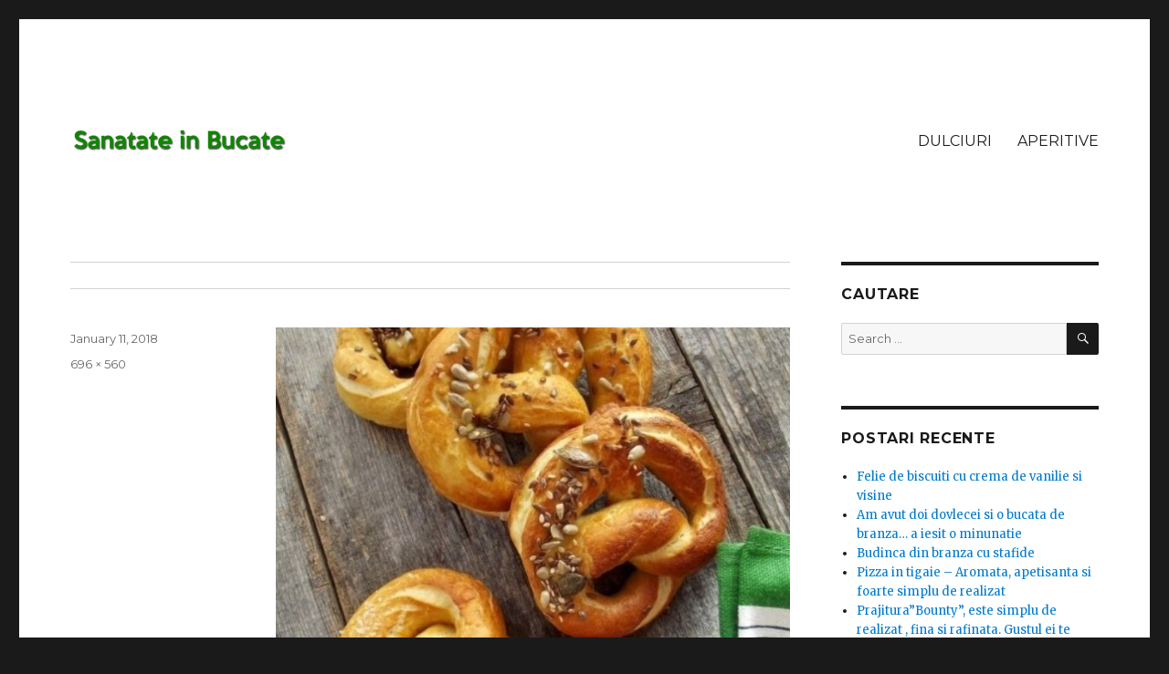

--- FILE ---
content_type: text/html; charset=UTF-8
request_url: https://sanatateinbucate.com/cum-se-fac-covrigii-bavarezi/fullscreen-capture-1122018-120553-am/
body_size: 10919
content:
<!DOCTYPE html><html lang="en-US" class="no-js"><head><meta charset="UTF-8"><link rel="preconnect" href="https://fonts.gstatic.com/" crossorigin /><script type="a3a31cbac1d162d7ac72d6f6-text/javascript">WebFontConfig={google:{families:["Merriweather:400,700,900,400italic,700italic,900italic:latin,latin-ext","Montserrat:400,700:latin,latin-ext","Inconsolata:400:latin,latin-ext"]}};if ( typeof WebFont === "object" && typeof WebFont.load === "function" ) { WebFont.load( WebFontConfig ); }</script><script data-optimized="1" src="https://sanatateinbucate.com/wp-content/plugins/litespeed-cache/assets/js/webfontloader.min.js" type="a3a31cbac1d162d7ac72d6f6-text/javascript"></script><link data-optimized="2" rel="stylesheet" href="https://sanatateinbucate.com/wp-content/litespeed/css/8f9d13867cb5b0bb5351b58ce894d5ce.css?ver=cdc35" /><meta name="viewport" content="width=device-width, initial-scale=1"><link rel="profile" href="https://gmpg.org/xfn/11"><meta property="og:image:width" content="800" /><meta property="og:image:height" content="420" /> <script type="a3a31cbac1d162d7ac72d6f6-text/javascript">(function(html){html.className = html.className.replace(/\bno-js\b/,'js')})(document.documentElement);</script> <meta name='robots' content='index, follow, max-image-preview:large, max-snippet:-1, max-video-preview:-1' /><style>img:is([sizes="auto" i], [sizes^="auto," i]) { contain-intrinsic-size: 3000px 1500px }</style><meta property="og:type" content="article" /><meta property="og:image" content="https://sanatateinbucate.com/wp-content/uploads/2018/01/Fullscreen-capture-1122018-120553-AM.jpg" /><meta property="og:url" content="https://sanatateinbucate.com/cum-se-fac-covrigii-bavarezi/fullscreen-capture-1122018-120553-am/" /><meta property="og:site_name" content="SanatateInBucate.com" /><meta property="article:published_time" content="2018-01-11T22:06:50+00:00" /><meta property="article:modified_time" content="2018-01-11T22:06:54+00:00" /><meta property="og:updated_time" content="2018-01-11T22:06:54+00:00" /><meta property="og:image:width" content="696" /><meta property="og:image:height" content="560" /><meta name="twitter:card" content="summary_large_image"><meta name="twitter:title" content=""><meta name="twitter:description" content=""><meta name="twitter:image" content="https://sanatateinbucate.com/wp-content/uploads/2018/01/Fullscreen-capture-1122018-120553-AM.jpg"><title>- SanatateInBucate.com</title><link rel="canonical" href="https://sanatateinbucate.com/cum-se-fac-covrigii-bavarezi/fullscreen-capture-1122018-120553-am/" /><meta property="og:locale" content="en_US" /><meta property="og:type" content="article" /><meta property="og:title" content="- SanatateInBucate.com" /><meta property="og:url" content="https://sanatateinbucate.com/cum-se-fac-covrigii-bavarezi/fullscreen-capture-1122018-120553-am/" /><meta property="og:site_name" content="SanatateInBucate.com" /><meta property="article:modified_time" content="2018-01-11T22:06:54+00:00" /><meta property="og:image" content="https://sanatateinbucate.com/cum-se-fac-covrigii-bavarezi/fullscreen-capture-1122018-120553-am" /><meta property="og:image:width" content="696" /><meta property="og:image:height" content="560" /><meta property="og:image:type" content="image/jpeg" /><meta name="twitter:card" content="summary_large_image" /> <script type="application/ld+json" class="yoast-schema-graph">{"@context":"https://schema.org","@graph":[{"@type":"WebPage","@id":"https://sanatateinbucate.com/cum-se-fac-covrigii-bavarezi/fullscreen-capture-1122018-120553-am/","url":"https://sanatateinbucate.com/cum-se-fac-covrigii-bavarezi/fullscreen-capture-1122018-120553-am/","name":"- SanatateInBucate.com","isPartOf":{"@id":"https://sanatateinbucate.com/#website"},"primaryImageOfPage":{"@id":"https://sanatateinbucate.com/cum-se-fac-covrigii-bavarezi/fullscreen-capture-1122018-120553-am/#primaryimage"},"image":{"@id":"https://sanatateinbucate.com/cum-se-fac-covrigii-bavarezi/fullscreen-capture-1122018-120553-am/#primaryimage"},"thumbnailUrl":"https://sanatateinbucate.com/wp-content/uploads/2018/01/Fullscreen-capture-1122018-120553-AM.jpg","datePublished":"2018-01-11T22:06:50+00:00","dateModified":"2018-01-11T22:06:54+00:00","breadcrumb":{"@id":"https://sanatateinbucate.com/cum-se-fac-covrigii-bavarezi/fullscreen-capture-1122018-120553-am/#breadcrumb"},"inLanguage":"en-US","potentialAction":[{"@type":"ReadAction","target":["https://sanatateinbucate.com/cum-se-fac-covrigii-bavarezi/fullscreen-capture-1122018-120553-am/"]}]},{"@type":"ImageObject","inLanguage":"en-US","@id":"https://sanatateinbucate.com/cum-se-fac-covrigii-bavarezi/fullscreen-capture-1122018-120553-am/#primaryimage","url":"https://sanatateinbucate.com/wp-content/uploads/2018/01/Fullscreen-capture-1122018-120553-AM.jpg","contentUrl":"https://sanatateinbucate.com/wp-content/uploads/2018/01/Fullscreen-capture-1122018-120553-AM.jpg","width":696,"height":560},{"@type":"BreadcrumbList","@id":"https://sanatateinbucate.com/cum-se-fac-covrigii-bavarezi/fullscreen-capture-1122018-120553-am/#breadcrumb","itemListElement":[{"@type":"ListItem","position":1,"name":"Home","item":"https://sanatateinbucate.com/"},{"@type":"ListItem","position":2,"name":"Cum se fac covrigii bavarezi","item":"https://sanatateinbucate.com/cum-se-fac-covrigii-bavarezi/"}]},{"@type":"WebSite","@id":"https://sanatateinbucate.com/#website","url":"https://sanatateinbucate.com/","name":"SanatateInBucate.com","description":"Just another WordPress site","publisher":{"@id":"https://sanatateinbucate.com/#organization"},"potentialAction":[{"@type":"SearchAction","target":{"@type":"EntryPoint","urlTemplate":"https://sanatateinbucate.com/?s={search_term_string}"},"query-input":{"@type":"PropertyValueSpecification","valueRequired":true,"valueName":"search_term_string"}}],"inLanguage":"en-US"},{"@type":"Organization","@id":"https://sanatateinbucate.com/#organization","name":"SanatateInBucate.com","url":"https://sanatateinbucate.com/","logo":{"@type":"ImageObject","inLanguage":"en-US","@id":"https://sanatateinbucate.com/#/schema/logo/image/","url":"https://sanatateinbucate.com/wp-content/uploads/2017/12/cropped-sanatate-in-bucate.png","contentUrl":"https://sanatateinbucate.com/wp-content/uploads/2017/12/cropped-sanatate-in-bucate.png","width":240,"height":43,"caption":"SanatateInBucate.com"},"image":{"@id":"https://sanatateinbucate.com/#/schema/logo/image/"}}]}</script> <link rel='dns-prefetch' href='//fonts.googleapis.com' /><link rel="alternate" type="application/rss+xml" title="SanatateInBucate.com &raquo; Feed" href="https://sanatateinbucate.com/feed/" /><link rel="alternate" type="application/rss+xml" title="SanatateInBucate.com &raquo; Comments Feed" href="https://sanatateinbucate.com/comments/feed/" /> <script type="a3a31cbac1d162d7ac72d6f6-text/javascript">/*  */
window._wpemojiSettings = {"baseUrl":"https:\/\/s.w.org\/images\/core\/emoji\/15.0.3\/72x72\/","ext":".png","svgUrl":"https:\/\/s.w.org\/images\/core\/emoji\/15.0.3\/svg\/","svgExt":".svg","source":{"concatemoji":"https:\/\/sanatateinbucate.com\/wp-includes\/js\/wp-emoji-release.min.js?ver=6.7.4"}};
/*! This file is auto-generated */
!function(i,n){var o,s,e;function c(e){try{var t={supportTests:e,timestamp:(new Date).valueOf()};sessionStorage.setItem(o,JSON.stringify(t))}catch(e){}}function p(e,t,n){e.clearRect(0,0,e.canvas.width,e.canvas.height),e.fillText(t,0,0);var t=new Uint32Array(e.getImageData(0,0,e.canvas.width,e.canvas.height).data),r=(e.clearRect(0,0,e.canvas.width,e.canvas.height),e.fillText(n,0,0),new Uint32Array(e.getImageData(0,0,e.canvas.width,e.canvas.height).data));return t.every(function(e,t){return e===r[t]})}function u(e,t,n){switch(t){case"flag":return n(e,"\ud83c\udff3\ufe0f\u200d\u26a7\ufe0f","\ud83c\udff3\ufe0f\u200b\u26a7\ufe0f")?!1:!n(e,"\ud83c\uddfa\ud83c\uddf3","\ud83c\uddfa\u200b\ud83c\uddf3")&&!n(e,"\ud83c\udff4\udb40\udc67\udb40\udc62\udb40\udc65\udb40\udc6e\udb40\udc67\udb40\udc7f","\ud83c\udff4\u200b\udb40\udc67\u200b\udb40\udc62\u200b\udb40\udc65\u200b\udb40\udc6e\u200b\udb40\udc67\u200b\udb40\udc7f");case"emoji":return!n(e,"\ud83d\udc26\u200d\u2b1b","\ud83d\udc26\u200b\u2b1b")}return!1}function f(e,t,n){var r="undefined"!=typeof WorkerGlobalScope&&self instanceof WorkerGlobalScope?new OffscreenCanvas(300,150):i.createElement("canvas"),a=r.getContext("2d",{willReadFrequently:!0}),o=(a.textBaseline="top",a.font="600 32px Arial",{});return e.forEach(function(e){o[e]=t(a,e,n)}),o}function t(e){var t=i.createElement("script");t.src=e,t.defer=!0,i.head.appendChild(t)}"undefined"!=typeof Promise&&(o="wpEmojiSettingsSupports",s=["flag","emoji"],n.supports={everything:!0,everythingExceptFlag:!0},e=new Promise(function(e){i.addEventListener("DOMContentLoaded",e,{once:!0})}),new Promise(function(t){var n=function(){try{var e=JSON.parse(sessionStorage.getItem(o));if("object"==typeof e&&"number"==typeof e.timestamp&&(new Date).valueOf()<e.timestamp+604800&&"object"==typeof e.supportTests)return e.supportTests}catch(e){}return null}();if(!n){if("undefined"!=typeof Worker&&"undefined"!=typeof OffscreenCanvas&&"undefined"!=typeof URL&&URL.createObjectURL&&"undefined"!=typeof Blob)try{var e="postMessage("+f.toString()+"("+[JSON.stringify(s),u.toString(),p.toString()].join(",")+"));",r=new Blob([e],{type:"text/javascript"}),a=new Worker(URL.createObjectURL(r),{name:"wpTestEmojiSupports"});return void(a.onmessage=function(e){c(n=e.data),a.terminate(),t(n)})}catch(e){}c(n=f(s,u,p))}t(n)}).then(function(e){for(var t in e)n.supports[t]=e[t],n.supports.everything=n.supports.everything&&n.supports[t],"flag"!==t&&(n.supports.everythingExceptFlag=n.supports.everythingExceptFlag&&n.supports[t]);n.supports.everythingExceptFlag=n.supports.everythingExceptFlag&&!n.supports.flag,n.DOMReady=!1,n.readyCallback=function(){n.DOMReady=!0}}).then(function(){return e}).then(function(){var e;n.supports.everything||(n.readyCallback(),(e=n.source||{}).concatemoji?t(e.concatemoji):e.wpemoji&&e.twemoji&&(t(e.twemoji),t(e.wpemoji)))}))}((window,document),window._wpemojiSettings);
/*  */</script> <style id='wp-emoji-styles-inline-css' type='text/css'>img.wp-smiley, img.emoji {
		display: inline !important;
		border: none !important;
		box-shadow: none !important;
		height: 1em !important;
		width: 1em !important;
		margin: 0 0.07em !important;
		vertical-align: -0.1em !important;
		background: none !important;
		padding: 0 !important;
	}</style><style id='classic-theme-styles-inline-css' type='text/css'>/*! This file is auto-generated */
.wp-block-button__link{color:#fff;background-color:#32373c;border-radius:9999px;box-shadow:none;text-decoration:none;padding:calc(.667em + 2px) calc(1.333em + 2px);font-size:1.125em}.wp-block-file__button{background:#32373c;color:#fff;text-decoration:none}</style><style id='global-styles-inline-css' type='text/css'>:root{--wp--preset--aspect-ratio--square: 1;--wp--preset--aspect-ratio--4-3: 4/3;--wp--preset--aspect-ratio--3-4: 3/4;--wp--preset--aspect-ratio--3-2: 3/2;--wp--preset--aspect-ratio--2-3: 2/3;--wp--preset--aspect-ratio--16-9: 16/9;--wp--preset--aspect-ratio--9-16: 9/16;--wp--preset--color--black: #000000;--wp--preset--color--cyan-bluish-gray: #abb8c3;--wp--preset--color--white: #ffffff;--wp--preset--color--pale-pink: #f78da7;--wp--preset--color--vivid-red: #cf2e2e;--wp--preset--color--luminous-vivid-orange: #ff6900;--wp--preset--color--luminous-vivid-amber: #fcb900;--wp--preset--color--light-green-cyan: #7bdcb5;--wp--preset--color--vivid-green-cyan: #00d084;--wp--preset--color--pale-cyan-blue: #8ed1fc;--wp--preset--color--vivid-cyan-blue: #0693e3;--wp--preset--color--vivid-purple: #9b51e0;--wp--preset--gradient--vivid-cyan-blue-to-vivid-purple: linear-gradient(135deg,rgba(6,147,227,1) 0%,rgb(155,81,224) 100%);--wp--preset--gradient--light-green-cyan-to-vivid-green-cyan: linear-gradient(135deg,rgb(122,220,180) 0%,rgb(0,208,130) 100%);--wp--preset--gradient--luminous-vivid-amber-to-luminous-vivid-orange: linear-gradient(135deg,rgba(252,185,0,1) 0%,rgba(255,105,0,1) 100%);--wp--preset--gradient--luminous-vivid-orange-to-vivid-red: linear-gradient(135deg,rgba(255,105,0,1) 0%,rgb(207,46,46) 100%);--wp--preset--gradient--very-light-gray-to-cyan-bluish-gray: linear-gradient(135deg,rgb(238,238,238) 0%,rgb(169,184,195) 100%);--wp--preset--gradient--cool-to-warm-spectrum: linear-gradient(135deg,rgb(74,234,220) 0%,rgb(151,120,209) 20%,rgb(207,42,186) 40%,rgb(238,44,130) 60%,rgb(251,105,98) 80%,rgb(254,248,76) 100%);--wp--preset--gradient--blush-light-purple: linear-gradient(135deg,rgb(255,206,236) 0%,rgb(152,150,240) 100%);--wp--preset--gradient--blush-bordeaux: linear-gradient(135deg,rgb(254,205,165) 0%,rgb(254,45,45) 50%,rgb(107,0,62) 100%);--wp--preset--gradient--luminous-dusk: linear-gradient(135deg,rgb(255,203,112) 0%,rgb(199,81,192) 50%,rgb(65,88,208) 100%);--wp--preset--gradient--pale-ocean: linear-gradient(135deg,rgb(255,245,203) 0%,rgb(182,227,212) 50%,rgb(51,167,181) 100%);--wp--preset--gradient--electric-grass: linear-gradient(135deg,rgb(202,248,128) 0%,rgb(113,206,126) 100%);--wp--preset--gradient--midnight: linear-gradient(135deg,rgb(2,3,129) 0%,rgb(40,116,252) 100%);--wp--preset--font-size--small: 13px;--wp--preset--font-size--medium: 20px;--wp--preset--font-size--large: 36px;--wp--preset--font-size--x-large: 42px;--wp--preset--spacing--20: 0.44rem;--wp--preset--spacing--30: 0.67rem;--wp--preset--spacing--40: 1rem;--wp--preset--spacing--50: 1.5rem;--wp--preset--spacing--60: 2.25rem;--wp--preset--spacing--70: 3.38rem;--wp--preset--spacing--80: 5.06rem;--wp--preset--shadow--natural: 6px 6px 9px rgba(0, 0, 0, 0.2);--wp--preset--shadow--deep: 12px 12px 50px rgba(0, 0, 0, 0.4);--wp--preset--shadow--sharp: 6px 6px 0px rgba(0, 0, 0, 0.2);--wp--preset--shadow--outlined: 6px 6px 0px -3px rgba(255, 255, 255, 1), 6px 6px rgba(0, 0, 0, 1);--wp--preset--shadow--crisp: 6px 6px 0px rgba(0, 0, 0, 1);}:where(.is-layout-flex){gap: 0.5em;}:where(.is-layout-grid){gap: 0.5em;}body .is-layout-flex{display: flex;}.is-layout-flex{flex-wrap: wrap;align-items: center;}.is-layout-flex > :is(*, div){margin: 0;}body .is-layout-grid{display: grid;}.is-layout-grid > :is(*, div){margin: 0;}:where(.wp-block-columns.is-layout-flex){gap: 2em;}:where(.wp-block-columns.is-layout-grid){gap: 2em;}:where(.wp-block-post-template.is-layout-flex){gap: 1.25em;}:where(.wp-block-post-template.is-layout-grid){gap: 1.25em;}.has-black-color{color: var(--wp--preset--color--black) !important;}.has-cyan-bluish-gray-color{color: var(--wp--preset--color--cyan-bluish-gray) !important;}.has-white-color{color: var(--wp--preset--color--white) !important;}.has-pale-pink-color{color: var(--wp--preset--color--pale-pink) !important;}.has-vivid-red-color{color: var(--wp--preset--color--vivid-red) !important;}.has-luminous-vivid-orange-color{color: var(--wp--preset--color--luminous-vivid-orange) !important;}.has-luminous-vivid-amber-color{color: var(--wp--preset--color--luminous-vivid-amber) !important;}.has-light-green-cyan-color{color: var(--wp--preset--color--light-green-cyan) !important;}.has-vivid-green-cyan-color{color: var(--wp--preset--color--vivid-green-cyan) !important;}.has-pale-cyan-blue-color{color: var(--wp--preset--color--pale-cyan-blue) !important;}.has-vivid-cyan-blue-color{color: var(--wp--preset--color--vivid-cyan-blue) !important;}.has-vivid-purple-color{color: var(--wp--preset--color--vivid-purple) !important;}.has-black-background-color{background-color: var(--wp--preset--color--black) !important;}.has-cyan-bluish-gray-background-color{background-color: var(--wp--preset--color--cyan-bluish-gray) !important;}.has-white-background-color{background-color: var(--wp--preset--color--white) !important;}.has-pale-pink-background-color{background-color: var(--wp--preset--color--pale-pink) !important;}.has-vivid-red-background-color{background-color: var(--wp--preset--color--vivid-red) !important;}.has-luminous-vivid-orange-background-color{background-color: var(--wp--preset--color--luminous-vivid-orange) !important;}.has-luminous-vivid-amber-background-color{background-color: var(--wp--preset--color--luminous-vivid-amber) !important;}.has-light-green-cyan-background-color{background-color: var(--wp--preset--color--light-green-cyan) !important;}.has-vivid-green-cyan-background-color{background-color: var(--wp--preset--color--vivid-green-cyan) !important;}.has-pale-cyan-blue-background-color{background-color: var(--wp--preset--color--pale-cyan-blue) !important;}.has-vivid-cyan-blue-background-color{background-color: var(--wp--preset--color--vivid-cyan-blue) !important;}.has-vivid-purple-background-color{background-color: var(--wp--preset--color--vivid-purple) !important;}.has-black-border-color{border-color: var(--wp--preset--color--black) !important;}.has-cyan-bluish-gray-border-color{border-color: var(--wp--preset--color--cyan-bluish-gray) !important;}.has-white-border-color{border-color: var(--wp--preset--color--white) !important;}.has-pale-pink-border-color{border-color: var(--wp--preset--color--pale-pink) !important;}.has-vivid-red-border-color{border-color: var(--wp--preset--color--vivid-red) !important;}.has-luminous-vivid-orange-border-color{border-color: var(--wp--preset--color--luminous-vivid-orange) !important;}.has-luminous-vivid-amber-border-color{border-color: var(--wp--preset--color--luminous-vivid-amber) !important;}.has-light-green-cyan-border-color{border-color: var(--wp--preset--color--light-green-cyan) !important;}.has-vivid-green-cyan-border-color{border-color: var(--wp--preset--color--vivid-green-cyan) !important;}.has-pale-cyan-blue-border-color{border-color: var(--wp--preset--color--pale-cyan-blue) !important;}.has-vivid-cyan-blue-border-color{border-color: var(--wp--preset--color--vivid-cyan-blue) !important;}.has-vivid-purple-border-color{border-color: var(--wp--preset--color--vivid-purple) !important;}.has-vivid-cyan-blue-to-vivid-purple-gradient-background{background: var(--wp--preset--gradient--vivid-cyan-blue-to-vivid-purple) !important;}.has-light-green-cyan-to-vivid-green-cyan-gradient-background{background: var(--wp--preset--gradient--light-green-cyan-to-vivid-green-cyan) !important;}.has-luminous-vivid-amber-to-luminous-vivid-orange-gradient-background{background: var(--wp--preset--gradient--luminous-vivid-amber-to-luminous-vivid-orange) !important;}.has-luminous-vivid-orange-to-vivid-red-gradient-background{background: var(--wp--preset--gradient--luminous-vivid-orange-to-vivid-red) !important;}.has-very-light-gray-to-cyan-bluish-gray-gradient-background{background: var(--wp--preset--gradient--very-light-gray-to-cyan-bluish-gray) !important;}.has-cool-to-warm-spectrum-gradient-background{background: var(--wp--preset--gradient--cool-to-warm-spectrum) !important;}.has-blush-light-purple-gradient-background{background: var(--wp--preset--gradient--blush-light-purple) !important;}.has-blush-bordeaux-gradient-background{background: var(--wp--preset--gradient--blush-bordeaux) !important;}.has-luminous-dusk-gradient-background{background: var(--wp--preset--gradient--luminous-dusk) !important;}.has-pale-ocean-gradient-background{background: var(--wp--preset--gradient--pale-ocean) !important;}.has-electric-grass-gradient-background{background: var(--wp--preset--gradient--electric-grass) !important;}.has-midnight-gradient-background{background: var(--wp--preset--gradient--midnight) !important;}.has-small-font-size{font-size: var(--wp--preset--font-size--small) !important;}.has-medium-font-size{font-size: var(--wp--preset--font-size--medium) !important;}.has-large-font-size{font-size: var(--wp--preset--font-size--large) !important;}.has-x-large-font-size{font-size: var(--wp--preset--font-size--x-large) !important;}
:where(.wp-block-post-template.is-layout-flex){gap: 1.25em;}:where(.wp-block-post-template.is-layout-grid){gap: 1.25em;}
:where(.wp-block-columns.is-layout-flex){gap: 2em;}:where(.wp-block-columns.is-layout-grid){gap: 2em;}
:root :where(.wp-block-pullquote){font-size: 1.5em;line-height: 1.6;}</style><style id='mashsb-styles-inline-css' type='text/css'>.mashsb-count {color:#cccccc;}@media only screen and (min-width:568px){.mashsb-buttons a {min-width: 177px;}}</style><!--[if lt IE 10]><link rel='stylesheet' id='twentysixteen-ie-css' href='https://sanatateinbucate.com/wp-content/themes/twentysixteen/css/ie.css?ver=20160816' type='text/css' media='all' />
<![endif]-->
<!--[if lt IE 9]><link rel='stylesheet' id='twentysixteen-ie8-css' href='https://sanatateinbucate.com/wp-content/themes/twentysixteen/css/ie8.css?ver=20160816' type='text/css' media='all' />
<![endif]-->
<!--[if lt IE 8]><link rel='stylesheet' id='twentysixteen-ie7-css' href='https://sanatateinbucate.com/wp-content/themes/twentysixteen/css/ie7.css?ver=20160816' type='text/css' media='all' />
<![endif]--> <script type="a3a31cbac1d162d7ac72d6f6-text/javascript" src="https://sanatateinbucate.com/wp-includes/js/jquery/jquery.min.js?ver=3.7.1" id="jquery-core-js"></script> <script data-optimized="1" type="a3a31cbac1d162d7ac72d6f6-text/javascript" src="https://sanatateinbucate.com/wp-content/litespeed/js/c25f1581f10d3524bc18ad4bd4309de8.js?ver=8f401" id="jquery-migrate-js"></script> <script type="a3a31cbac1d162d7ac72d6f6-text/javascript" id="jquery-js-after">/*  */
jQuery(document).ready(function() {
	jQuery(".d7f5819cc6cccb96f1662e0da1d878cc").click(function() {
		jQuery.post(
			"https://sanatateinbucate.com/wp-admin/admin-ajax.php", {
				"action": "quick_adsense_onpost_ad_click",
				"quick_adsense_onpost_ad_index": jQuery(this).attr("data-index"),
				"quick_adsense_nonce": "2b8fd7146c",
			}, function(response) { }
		);
	});
});
/*  */</script> <script type="a3a31cbac1d162d7ac72d6f6-text/javascript" id="mashsb-js-extra">/*  */
var mashsb = {"shares":"0","round_shares":"1","animate_shares":"0","dynamic_buttons":"0","share_url":"https:\/\/sanatateinbucate.com\/cum-se-fac-covrigii-bavarezi\/fullscreen-capture-1122018-120553-am\/","title":"","image":null,"desc":"","hashtag":"","subscribe":"content","subscribe_url":"","activestatus":"1","singular":"1","twitter_popup":"1","refresh":"1","nonce":"3fd3ff4c68","postid":"1728","servertime":"1769229759","ajaxurl":"https:\/\/sanatateinbucate.com\/wp-admin\/admin-ajax.php"};
/*  */</script> <script data-optimized="1" type="a3a31cbac1d162d7ac72d6f6-text/javascript" src="https://sanatateinbucate.com/wp-content/litespeed/js/818a56b283478a3e4bf83c2c48811d96.js?ver=54f6f" id="mashsb-js"></script> <!--[if lt IE 9]> <script type="text/javascript" src="https://sanatateinbucate.com/wp-content/themes/twentysixteen/js/html5.js?ver=3.7.3" id="twentysixteen-html5-js"></script> <![endif]--> <script data-optimized="1" type="a3a31cbac1d162d7ac72d6f6-text/javascript" src="https://sanatateinbucate.com/wp-content/litespeed/js/53bd0d18de84480a8fdf6afa3be5ddbe.js?ver=0204c" id="twentysixteen-keyboard-image-navigation-js"></script> <link rel="https://api.w.org/" href="https://sanatateinbucate.com/wp-json/" /><link rel="alternate" title="JSON" type="application/json" href="https://sanatateinbucate.com/wp-json/wp/v2/media/1728" /><link rel="EditURI" type="application/rsd+xml" title="RSD" href="https://sanatateinbucate.com/xmlrpc.php?rsd" /><meta name="generator" content="WordPress 6.7.4" /><link rel='shortlink' href='https://sanatateinbucate.com/?p=1728' /><link rel="alternate" title="oEmbed (JSON)" type="application/json+oembed" href="https://sanatateinbucate.com/wp-json/oembed/1.0/embed?url=https%3A%2F%2Fsanatateinbucate.com%2Fcum-se-fac-covrigii-bavarezi%2Ffullscreen-capture-1122018-120553-am%2F" /><link rel="alternate" title="oEmbed (XML)" type="text/xml+oembed" href="https://sanatateinbucate.com/wp-json/oembed/1.0/embed?url=https%3A%2F%2Fsanatateinbucate.com%2Fcum-se-fac-covrigii-bavarezi%2Ffullscreen-capture-1122018-120553-am%2F&#038;format=xml" /><style type="text/css" id="twentysixteen-header-css">.site-branding {
			margin: 0 auto 0 0;
		}

		.site-branding .site-title,
		.site-description {
			clip: rect(1px, 1px, 1px, 1px);
			position: absolute;
		}</style> <script type="a3a31cbac1d162d7ac72d6f6-text/javascript" async=true>(function() {
  var host = window.location.hostname;
  var element = document.createElement('script');
  var firstScript = document.getElementsByTagName('script')[0];
  var url = 'https://cmp.inmobi.com'
    .concat('/choice/', 'ca8sDpLPjT1pQ', '/', host, '/choice.js?tag_version=V3');
  var uspTries = 0;
  var uspTriesLimit = 3;
  element.async = true;
  element.type = 'text/javascript';
  element.src = url;

  firstScript.parentNode.insertBefore(element, firstScript);

  function makeStub() {
    var TCF_LOCATOR_NAME = '__tcfapiLocator';
    var queue = [];
    var win = window;
    var cmpFrame;

    function addFrame() {
      var doc = win.document;
      var otherCMP = !!(win.frames[TCF_LOCATOR_NAME]);

      if (!otherCMP) {
        if (doc.body) {
          var iframe = doc.createElement('iframe');

          iframe.style.cssText = 'display:none';
          iframe.name = TCF_LOCATOR_NAME;
          doc.body.appendChild(iframe);
        } else {
          setTimeout(addFrame, 5);
        }
      }
      return !otherCMP;
    }

    function tcfAPIHandler() {
      var gdprApplies;
      var args = arguments;

      if (!args.length) {
        return queue;
      } else if (args[0] === 'setGdprApplies') {
        if (
          args.length > 3 &&
          args[2] === 2 &&
          typeof args[3] === 'boolean'
        ) {
          gdprApplies = args[3];
          if (typeof args[2] === 'function') {
            args[2]('set', true);
          }
        }
      } else if (args[0] === 'ping') {
        var retr = {
          gdprApplies: gdprApplies,
          cmpLoaded: false,
          cmpStatus: 'stub'
        };

        if (typeof args[2] === 'function') {
          args[2](retr);
        }
      } else {
        if(args[0] === 'init' && typeof args[3] === 'object') {
          args[3] = Object.assign(args[3], { tag_version: 'V3' });
        }
        queue.push(args);
      }
    }

    function postMessageEventHandler(event) {
      var msgIsString = typeof event.data === 'string';
      var json = {};

      try {
        if (msgIsString) {
          json = JSON.parse(event.data);
        } else {
          json = event.data;
        }
      } catch (ignore) {}

      var payload = json.__tcfapiCall;

      if (payload) {
        window.__tcfapi(
          payload.command,
          payload.version,
          function(retValue, success) {
            var returnMsg = {
              __tcfapiReturn: {
                returnValue: retValue,
                success: success,
                callId: payload.callId
              }
            };
            if (msgIsString) {
              returnMsg = JSON.stringify(returnMsg);
            }
            if (event && event.source && event.source.postMessage) {
              event.source.postMessage(returnMsg, '*');
            }
          },
          payload.parameter
        );
      }
    }

    while (win) {
      try {
        if (win.frames[TCF_LOCATOR_NAME]) {
          cmpFrame = win;
          break;
        }
      } catch (ignore) {}

      if (win === window.top) {
        break;
      }
      win = win.parent;
    }
    if (!cmpFrame) {
      addFrame();
      win.__tcfapi = tcfAPIHandler;
      win.addEventListener('message', postMessageEventHandler, false);
    }
  };

  makeStub();

  function makeGppStub() {
    const CMP_ID = 10;
    const SUPPORTED_APIS = [
      '2:tcfeuv2',
      '6:uspv1',
      '7:usnatv1',
      '8:usca',
      '9:usvav1',
      '10:uscov1',
      '11:usutv1',
      '12:usctv1'
    ];

    window.__gpp_addFrame = function (n) {
      if (!window.frames[n]) {
        if (document.body) {
          var i = document.createElement("iframe");
          i.style.cssText = "display:none";
          i.name = n;
          document.body.appendChild(i);
        } else {
          window.setTimeout(window.__gpp_addFrame, 10, n);
        }
      }
    };
    window.__gpp_stub = function () {
      var b = arguments;
      __gpp.queue = __gpp.queue || [];
      __gpp.events = __gpp.events || [];

      if (!b.length || (b.length == 1 && b[0] == "queue")) {
        return __gpp.queue;
      }

      if (b.length == 1 && b[0] == "events") {
        return __gpp.events;
      }

      var cmd = b[0];
      var clb = b.length > 1 ? b[1] : null;
      var par = b.length > 2 ? b[2] : null;
      if (cmd === "ping") {
        clb(
          {
            gppVersion: "1.1", // must be “Version.Subversion”, current: “1.1”
            cmpStatus: "stub", // possible values: stub, loading, loaded, error
            cmpDisplayStatus: "hidden", // possible values: hidden, visible, disabled
            signalStatus: "not ready", // possible values: not ready, ready
            supportedAPIs: SUPPORTED_APIS, // list of supported APIs
            cmpId: CMP_ID, // IAB assigned CMP ID, may be 0 during stub/loading
            sectionList: [],
            applicableSections: [-1],
            gppString: "",
            parsedSections: {},
          },
          true
        );
      } else if (cmd === "addEventListener") {
        if (!("lastId" in __gpp)) {
          __gpp.lastId = 0;
        }
        __gpp.lastId++;
        var lnr = __gpp.lastId;
        __gpp.events.push({
          id: lnr,
          callback: clb,
          parameter: par,
        });
        clb(
          {
            eventName: "listenerRegistered",
            listenerId: lnr, // Registered ID of the listener
            data: true, // positive signal
            pingData: {
              gppVersion: "1.1", // must be “Version.Subversion”, current: “1.1”
              cmpStatus: "stub", // possible values: stub, loading, loaded, error
              cmpDisplayStatus: "hidden", // possible values: hidden, visible, disabled
              signalStatus: "not ready", // possible values: not ready, ready
              supportedAPIs: SUPPORTED_APIS, // list of supported APIs
              cmpId: CMP_ID, // list of supported APIs
              sectionList: [],
              applicableSections: [-1],
              gppString: "",
              parsedSections: {},
            },
          },
          true
        );
      } else if (cmd === "removeEventListener") {
        var success = false;
        for (var i = 0; i < __gpp.events.length; i++) {
          if (__gpp.events[i].id == par) {
            __gpp.events.splice(i, 1);
            success = true;
            break;
          }
        }
        clb(
          {
            eventName: "listenerRemoved",
            listenerId: par, // Registered ID of the listener
            data: success, // status info
            pingData: {
              gppVersion: "1.1", // must be “Version.Subversion”, current: “1.1”
              cmpStatus: "stub", // possible values: stub, loading, loaded, error
              cmpDisplayStatus: "hidden", // possible values: hidden, visible, disabled
              signalStatus: "not ready", // possible values: not ready, ready
              supportedAPIs: SUPPORTED_APIS, // list of supported APIs
              cmpId: CMP_ID, // CMP ID
              sectionList: [],
              applicableSections: [-1],
              gppString: "",
              parsedSections: {},
            },
          },
          true
        );
      } else if (cmd === "hasSection") {
        clb(false, true);
      } else if (cmd === "getSection" || cmd === "getField") {
        clb(null, true);
      }
      //queue all other commands
      else {
        __gpp.queue.push([].slice.apply(b));
      }
    };
    window.__gpp_msghandler = function (event) {
      var msgIsString = typeof event.data === "string";
      try {
        var json = msgIsString ? JSON.parse(event.data) : event.data;
      } catch (e) {
        var json = null;
      }
      if (typeof json === "object" && json !== null && "__gppCall" in json) {
        var i = json.__gppCall;
        window.__gpp(
          i.command,
          function (retValue, success) {
            var returnMsg = {
              __gppReturn: {
                returnValue: retValue,
                success: success,
                callId: i.callId,
              },
            };
            event.source.postMessage(msgIsString ? JSON.stringify(returnMsg) : returnMsg, "*");
          },
          "parameter" in i ? i.parameter : null,
          "version" in i ? i.version : "1.1"
        );
      }
    };
    if (!("__gpp" in window) || typeof window.__gpp !== "function") {
      window.__gpp = window.__gpp_stub;
      window.addEventListener("message", window.__gpp_msghandler, false);
      window.__gpp_addFrame("__gppLocator");
    }
  };

  makeGppStub();

  var uspStubFunction = function() {
    var arg = arguments;
    if (typeof window.__uspapi !== uspStubFunction) {
      setTimeout(function() {
        if (typeof window.__uspapi !== 'undefined') {
          window.__uspapi.apply(window.__uspapi, arg);
        }
      }, 500);
    }
  };

  var checkIfUspIsReady = function() {
    uspTries++;
    if (window.__uspapi === uspStubFunction && uspTries < uspTriesLimit) {
      console.warn('USP is not accessible');
    } else {
      clearInterval(uspInterval);
    }
  };

  if (typeof window.__uspapi === 'undefined') {
    window.__uspapi = uspStubFunction;
    var uspInterval = setInterval(checkIfUspIsReady, 6000);
  }
})();</script>  <script async src="https://pagead2.googlesyndication.com/pagead/js/adsbygoogle.js?client=ca-pub-5596901035403524" crossorigin="anonymous" type="a3a31cbac1d162d7ac72d6f6-text/javascript"></script> </head><body class="attachment attachment-template-default single single-attachment postid-1728 attachmentid-1728 attachment-jpeg wp-custom-logo group-blog"><div id="page" class="site"><div class="site-inner">
<a class="skip-link screen-reader-text" href="#content">Skip to content</a><header id="masthead" class="site-header" role="banner"><div class="site-header-main"><div class="site-branding">
<a href="https://sanatateinbucate.com/" class="custom-logo-link" rel="home"><img width="240" height="43" src="https://sanatateinbucate.com/wp-content/uploads/2017/12/cropped-sanatate-in-bucate.png" class="custom-logo" alt="SanatateInBucate.com" decoding="async" /></a><p class="site-title"><a href="https://sanatateinbucate.com/" rel="home">SanatateInBucate.com</a></p><p class="site-description">Just another WordPress site</p></div><button id="menu-toggle" class="menu-toggle">Menu</button><div id="site-header-menu" class="site-header-menu"><nav id="site-navigation" class="main-navigation" role="navigation" aria-label="Primary Menu"><div class="menu-top-container"><ul id="menu-top" class="primary-menu"><li id="menu-item-50" class="menu-item menu-item-type-taxonomy menu-item-object-category menu-item-50"><a href="https://sanatateinbucate.com/category/dulciuri/">DULCIURI</a></li><li id="menu-item-51" class="menu-item menu-item-type-taxonomy menu-item-object-category menu-item-51"><a href="https://sanatateinbucate.com/category/aperitive/">APERITIVE</a></li></ul></div></nav></div></div></header><div id="content" class="site-content"><div id="primary" class="content-area"><main id="main" class="site-main" role="main"><article id="post-1728" class="post-1728 attachment type-attachment status-inherit hentry"><nav id="image-navigation" class="navigation image-navigation"><div class="nav-links"><div class="nav-previous"></div><div class="nav-next"></div></div></nav><header class="entry-header"></header><div class="entry-content"><div class="entry-attachment">
<img width="696" height="560" src="https://sanatateinbucate.com/wp-content/uploads/2018/01/Fullscreen-capture-1122018-120553-AM.jpg" class="attachment-large size-large" alt="" decoding="async" fetchpriority="high" srcset="https://sanatateinbucate.com/wp-content/uploads/2018/01/Fullscreen-capture-1122018-120553-AM.jpg 696w, https://sanatateinbucate.com/wp-content/uploads/2018/01/Fullscreen-capture-1122018-120553-AM-300x241.jpg 300w" sizes="(max-width: 709px) 85vw, (max-width: 909px) 67vw, (max-width: 984px) 61vw, (max-width: 1362px) 45vw, 600px" /></div><div class="d7f5819cc6cccb96f1662e0da1d878cc" data-index="1" style="float: none; margin:0px 0 0px 0; text-align:center;"> <script async src="https://pagead2.googlesyndication.com/pagead/js/adsbygoogle.js" type="a3a31cbac1d162d7ac72d6f6-text/javascript"></script> <ins class="adsbygoogle"
style="display:block"
data-ad-client="ca-pub-9353012245817679"
data-ad-slot="4047806435"
data-ad-format="auto"
data-full-width-responsive="true"></ins> <script type="a3a31cbac1d162d7ac72d6f6-text/javascript">(adsbygoogle = window.adsbygoogle || []).push({});</script> </div><div class="d7f5819cc6cccb96f1662e0da1d878cc" data-index="3" style="float: none; margin:0px 0 0px 0; text-align:center;"> <script async src="https://pagead2.googlesyndication.com/pagead/js/adsbygoogle.js" type="a3a31cbac1d162d7ac72d6f6-text/javascript"></script> <ins class="adsbygoogle"
style="display:block"
data-ad-client="ca-pub-9353012245817679"
data-ad-slot="4047806435"
data-ad-format="auto"
data-full-width-responsive="true"></ins> <script type="a3a31cbac1d162d7ac72d6f6-text/javascript">(adsbygoogle = window.adsbygoogle || []).push({});</script> </div><div style="font-size: 0px; height: 0px; line-height: 0px; margin: 0; padding: 0; clear: both;"></div></div><footer class="entry-footer">
<span class="posted-on"><span class="screen-reader-text">Posted on </span><a href="https://sanatateinbucate.com/cum-se-fac-covrigii-bavarezi/fullscreen-capture-1122018-120553-am/" rel="bookmark"><time class="entry-date published" datetime="2018-01-11T22:06:50+00:00">January 11, 2018</time><time class="updated" datetime="2018-01-11T22:06:54+00:00">January 11, 2018</time></a></span>						<span class="full-size-link"><span class="screen-reader-text">Full size </span><a href="https://sanatateinbucate.com/wp-content/uploads/2018/01/Fullscreen-capture-1122018-120553-AM.jpg">696 &times; 560</a></span></footer></article><nav class="navigation post-navigation" aria-label="Posts"><h2 class="screen-reader-text">Post navigation</h2><div class="nav-links"><div class="nav-previous"><a href="https://sanatateinbucate.com/cum-se-fac-covrigii-bavarezi/" rel="prev"><span class="meta-nav">Published in</span><span class="post-title">Cum se fac covrigii bavarezi</span></a></div></div></nav></main></div><aside id="secondary" class="sidebar widget-area" role="complementary"><section id="search-2" class="widget widget_search"><h2 class="widget-title">Cautare</h2><form role="search" method="get" class="search-form" action="https://sanatateinbucate.com/">
<label>
<span class="screen-reader-text">Search for:</span>
<input type="search" class="search-field" placeholder="Search &hellip;" value="" name="s" />
</label>
<button type="submit" class="search-submit"><span class="screen-reader-text">Search</span></button></form></section><section id="recent-posts-2" class="widget widget_recent_entries"><h2 class="widget-title">Postari Recente</h2><ul><li>
<a href="https://sanatateinbucate.com/felie-de-biscuiti-cu-crema-de-vanilie-si-visine/">Felie de biscuiti cu crema de vanilie si visine</a></li><li>
<a href="https://sanatateinbucate.com/am-avut-doi-dovlecei-si-o-bucata-de-branza-a-iesit-o-minunatie/">Am avut doi dovlecei si o bucata de branza… a iesit o minunatie</a></li><li>
<a href="https://sanatateinbucate.com/budinca-din-branza-cu-stafide/">Budinca din branza cu stafide</a></li><li>
<a href="https://sanatateinbucate.com/pizza-in-tigaie-aromata-apetisanta-si-foarte-simplu-de-realizat/">Pizza in tigaie &#8211; Aromata, apetisanta si foarte simplu de realizat</a></li><li>
<a href="https://sanatateinbucate.com/prajiturabounty-este-simplu-de-realizat-fina-si-rafinata-gustul-ei-te-duce-cu-gandul-direct-pe-o-plaja-tropicala/">Prajitura”Bounty”, este simplu de realizat , fina si rafinata. Gustul ei te duce cu gandul direct pe o plaja tropicala</a></li></ul></section><section id="categories-2" class="widget widget_categories"><h2 class="widget-title">Categorii</h2><ul><li class="cat-item cat-item-3"><a href="https://sanatateinbucate.com/category/aperitive/">APERITIVE</a></li><li class="cat-item cat-item-10"><a href="https://sanatateinbucate.com/category/ciorbe/">CIORBE</a></li><li class="cat-item cat-item-11"><a href="https://sanatateinbucate.com/category/de-post/">DE POST</a></li><li class="cat-item cat-item-2"><a href="https://sanatateinbucate.com/category/dulciuri/">DULCIURI</a></li><li class="cat-item cat-item-9"><a href="https://sanatateinbucate.com/category/garnituri/">GARNITURI</a></li><li class="cat-item cat-item-7"><a href="https://sanatateinbucate.com/category/preparate-cu-carne/">PREPARATE CU CARNE</a></li><li class="cat-item cat-item-12"><a href="https://sanatateinbucate.com/category/retete-de-paste/">RETETE DE PASTE</a></li><li class="cat-item cat-item-8"><a href="https://sanatateinbucate.com/category/sfaturi-utile/">SFATURI UTILE</a></li><li class="cat-item cat-item-1"><a href="https://sanatateinbucate.com/category/uncategorized/">Uncategorized</a></li></ul></section></aside></div><footer id="colophon" class="site-footer" role="contentinfo"><nav class="main-navigation" role="navigation" aria-label="Footer Primary Menu"><div class="menu-top-container"><ul id="menu-top-1" class="primary-menu"><li class="menu-item menu-item-type-taxonomy menu-item-object-category menu-item-50"><a href="https://sanatateinbucate.com/category/dulciuri/">DULCIURI</a></li><li class="menu-item menu-item-type-taxonomy menu-item-object-category menu-item-51"><a href="https://sanatateinbucate.com/category/aperitive/">APERITIVE</a></li></ul></div></nav><div class="site-info">
<span class="site-title"><a href="https://sanatateinbucate.com//termeni-si-conditii" rel="home">Termeni si Conditii</a></span>
<span class="site-title"><a href="https://sanatateinbucate.com/" rel="home">SanatateInBucate.com</a></span>
<a id="webland-powered" target="_blank" title="Hosting by webland.ro" href="//www.webland.ro"><span class=""> POWERED BY <span><img src="//www.andreilaslau.ro/wp-content/uploads/2017/02/logo.png" style="max-height: 20px;margin-bottom: 9px;"></a></div></footer></div></div> <script data-optimized="1" type="a3a31cbac1d162d7ac72d6f6-text/javascript" src="https://sanatateinbucate.com/wp-content/litespeed/js/b5f415eb3235511e3b41ba851ed1f87e.js?ver=681fa" id="twentysixteen-skip-link-focus-fix-js"></script> <script type="a3a31cbac1d162d7ac72d6f6-text/javascript" id="twentysixteen-script-js-extra">/*  */
var screenReaderText = {"expand":"expand child menu","collapse":"collapse child menu"};
/*  */</script> <script data-optimized="1" type="a3a31cbac1d162d7ac72d6f6-text/javascript" src="https://sanatateinbucate.com/wp-content/litespeed/js/07b08b6f675c7351ebff5b61f222fcdc.js?ver=5e6f4" id="twentysixteen-script-js"></script> <script src="/cdn-cgi/scripts/7d0fa10a/cloudflare-static/rocket-loader.min.js" data-cf-settings="a3a31cbac1d162d7ac72d6f6-|49" defer></script><script defer src="https://static.cloudflareinsights.com/beacon.min.js/vcd15cbe7772f49c399c6a5babf22c1241717689176015" integrity="sha512-ZpsOmlRQV6y907TI0dKBHq9Md29nnaEIPlkf84rnaERnq6zvWvPUqr2ft8M1aS28oN72PdrCzSjY4U6VaAw1EQ==" data-cf-beacon='{"version":"2024.11.0","token":"b8481d1630cd440aa2a7ceb9c1756aba","r":1,"server_timing":{"name":{"cfCacheStatus":true,"cfEdge":true,"cfExtPri":true,"cfL4":true,"cfOrigin":true,"cfSpeedBrain":true},"location_startswith":null}}' crossorigin="anonymous"></script>
</body></html>
<!-- Page optimized by LiteSpeed Cache @2026-01-24 04:42:39 -->

<!-- Page cached by LiteSpeed Cache 7.0.1 on 2026-01-24 04:42:39 -->

--- FILE ---
content_type: text/html; charset=utf-8
request_url: https://www.google.com/recaptcha/api2/aframe
body_size: 268
content:
<!DOCTYPE HTML><html><head><meta http-equiv="content-type" content="text/html; charset=UTF-8"></head><body><script nonce="sTBiZt9q6TW3SwtjgeQj3A">/** Anti-fraud and anti-abuse applications only. See google.com/recaptcha */ try{var clients={'sodar':'https://pagead2.googlesyndication.com/pagead/sodar?'};window.addEventListener("message",function(a){try{if(a.source===window.parent){var b=JSON.parse(a.data);var c=clients[b['id']];if(c){var d=document.createElement('img');d.src=c+b['params']+'&rc='+(localStorage.getItem("rc::a")?sessionStorage.getItem("rc::b"):"");window.document.body.appendChild(d);sessionStorage.setItem("rc::e",parseInt(sessionStorage.getItem("rc::e")||0)+1);localStorage.setItem("rc::h",'1769722456187');}}}catch(b){}});window.parent.postMessage("_grecaptcha_ready", "*");}catch(b){}</script></body></html>

--- FILE ---
content_type: application/javascript
request_url: https://sanatateinbucate.com/wp-content/litespeed/js/818a56b283478a3e4bf83c2c48811d96.js?ver=54f6f
body_size: 1023
content:
var strict;
/*!------------------------------------------------------
 * jQuery nearest v1.0.3
 * http://github.com/jjenzz/jQuery.nearest
 * ------------------------------------------------------
 * Copyright (c) 2012 J. Smith (@jjenzz)
 * Dual licensed under the MIT and GPL licenses:
 * http://www.opensource.org/licenses/mit-license.php
 * http://www.gnu.org/licenses/gpl.html
 */!function(e,t){e.fn.nearest=function(n){var s,i,r,a,o,h=t.querySelectorAll;function update(t){i=i?i.add(t):e(t)}return this.each((function(){s=this,e.each(n.split(","),(function(){if((a=e.trim(this)).indexOf("#"))for(o=s.parentNode;o;){if((r=h?o.querySelectorAll(a):e(o).find(a)).length){update(r);break}o=o.parentNode}else update(h?t.querySelectorAll(a):e(a))}))})),i||e()}}(jQuery,document),jQuery(document).ready((function(e){(navigator.userAgent.match(/(iPhone)/i)||navigator.userAgent.match(/(Android)/i))&&e(".mashicon-whatsapp").show();function mashsb_is_rate_limit(){if(void 0===mashsb.servertime)return!0;var e=Number(mashsb.servertime);return Math.floor(Date.now()/1e3)>e+30?(console.log("rate limited: "+(e+30)),!0):(console.log("not rate limited: "+(e+30)),!1)}function roundShares(e){if("undefined"!=typeof mashsb&&1==mashsb.round_shares){if(e>1e6)return shares=Math.round(e/1e6*10)/10+"M",shares;if(e>1e3)return shares=Math.round(e/1e3*10)/10+"k",shares}return e.toFixed(0)}e("body").off("click",".mashicon-pinterest").on("click",".mashicon-pinterest",(function(t){t.preventDefault(),console.log("preventDefault:"+t),winWidth=520,winHeight=350;var n=screen.height/2-winHeight/2,s=screen.width/2-winWidth/2,i=e(this).attr("data-mashsb-url");window.open(i,"sharer","top="+n+",left="+s+",toolbar=0,status=0,width="+winWidth+",height="+winHeight+",resizable=yes")})),""==e(".mashsbcount").text()&&e(".mashsbcount").text(0),function mashsb_check_cache(){if(mashsb_is_rate_limit())return!1;setTimeout((function(){"1"==mashsb.refresh&&function mashsb_update_cache(){var e=window.location.href;e.indexOf("?")>-1?e+="&mashsb-refresh":e+="?mashsb-refresh";var t=new XMLHttpRequest;t.open("GET",e,!0),t.send()}()}),6e3)}(),e(".onoffswitch").on("click",(function(){var t=e(this).parents(".mashsb-container");t.find(".onoffswitch").hide(),t.find(".secondary-shares").show(),t.find(".onoffswitch2").show()})),e(".onoffswitch2").on("click",(function(){var t=e(this).parents(".mashsb-container");t.find(".onoffswitch").show(),t.find(".secondary-shares").hide()})),"undefined"==typeof lashare_fb&&"undefined"!=typeof mashsb&&e(".mashicon-facebook").click((function(t){winWidth=520,winHeight=550;var n=screen.height/2-winHeight/2,s=screen.width/2-winWidth/2,i=e(this).attr("href");return window.open(i,"sharer","top="+n+",left="+s+",toolbar=0,status=0,width="+winWidth+",height="+winHeight),t.preventDefault(),!1})),"undefined"!=typeof mashsb&&e(".mashicon-twitter").click((function(t){winWidth=520,winHeight=350;var n=screen.height/2-winHeight/2,s=screen.width/2-winWidth/2,i=e(this).attr("href");return"1"===mashsb.twitter_popup&&window.open(i,"sharer","top="+n+",left="+s+",toolbar=0,status=0,width="+winWidth+",height="+winHeight),t.preventDefault(),!1})),"undefined"!=typeof mashsb&&"content"===mashsb.subscribe&&(e(".mashicon-subscribe").not(".trigger_active").nearest(".mashsb-toggle-container").hide(),e(".mashicon-subscribe").click((function(){var t=e(this);return t.hasClass("trigger_active")?(e(t).nearest(".mashsb-toggle-container").slideToggle("fast"),t.removeClass("trigger_active")):(e(".trigger_active").nearest(".mashsb-toggle-container").slideToggle("slow"),e(".trigger_active").removeClass("trigger_active"),e(t).nearest(".mashsb-toggle-container").slideToggle("fast"),t.addClass("trigger_active")),!1}))),"undefined"!=typeof mashsb&&"link"===mashsb.subscribe&&e(".mashicon-subscribe").click((function(){var t=mashsb.subscribe_url;e(this).attr("href",t)})),function(e){e.fn.countTo=function(t){return t=t||{},e(this).each((function(){var n=e.extend({},e.fn.countTo.defaults,{from:e(this).data("from"),to:e(this).data("to"),speed:e(this).data("speed"),refreshInterval:e(this).data("refresh-interval"),decimals:e(this).data("decimals")},t),s=Math.ceil(n.speed/n.refreshInterval),i=(n.to-n.from)/s,r=this,a=e(this),o=0,h=n.from,c=a.data("countTo")||{};function render(e){var t=n.formatter.call(r,e,n);a.text(t)}a.data("countTo",c),c.interval&&clearInterval(c.interval),c.interval=setInterval((function updateTimer(){o++,render(h+=i),"function"==typeof n.onUpdate&&n.onUpdate.call(r,h);o>=s&&(a.removeData("countTo"),clearInterval(c.interval),h=n.to,"function"==typeof n.onComplete&&n.onComplete.call(r,h))}),n.refreshInterval),render(h)}))},e.fn.countTo.defaults={from:0,to:0,speed:1e3,refreshInterval:100,decimals:0,formatter:roundShares,onUpdate:null,onComplete:null}}(jQuery),"undefined"!=typeof mashsb&&1==mashsb.animate_shares&&e(".mashsbcount").length&&e(".mashsbcount").countTo({from:0,to:mashsb.shares,speed:1e3,refreshInterval:100})}))
;